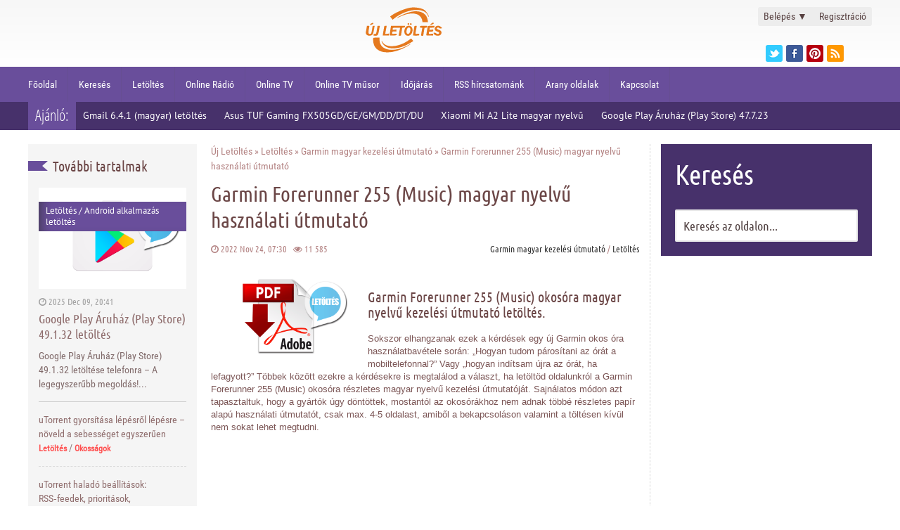

--- FILE ---
content_type: text/html; charset=utf-8
request_url: https://ujletoltes.hu/777-garmin-forerunner-255-music-magyar-nyelvu-hasznalati-utmutato.html
body_size: 13812
content:
<!DOCTYPE html>
<html lang="hu">
<head>
	<title>Garmin Forerunner 255 (Music) magyar nyelvű használati útmutató</title>
<meta charset="utf-8">
<meta name="title" content="Garmin Forerunner 255 (Music) magyar nyelvű használati útmutató">
<meta name="description" content="Garmin Forerunner 255 (Music) okosóra magyar nyelvű kezelési útmutató. Töltsd le oldalunkról ingyen a Garmin Forerunner 255 (Music) típusú okosórád, részletes magyar útmutatóját regisztráció nélkül!">
<meta name="keywords" content="Garmin, kezelési, magyar, nyelvű, részletes, útmutató, Forerunner, Music, okosóra, okosórád, tölthetsz, útmutatóját, Letöltés, oldalunkról, használati, megoszt, tippeket, használatába, további, felül">
<meta name="generator" content="NewDL Script (https://ujletoltes.hu)">
<meta name="news_keywords" content="Magyar, letöltés, Garmin kezelési útmutató, Okosóra">
<link rel="canonical" href="https://ujletoltes.hu/777-garmin-forerunner-255-music-magyar-nyelvu-hasznalati-utmutato.html">
<link rel="alternate" type="application/rss+xml" title="Új Letöltés - A letöltések paradicsoma RSS" href="https://ujletoltes.hu/rss.xml">
<link rel="alternate" type="application/rss+xml" title="Új Letöltés - A letöltések paradicsoma RSS Turbo" href="https://ujletoltes.hu/rssturbo.xml">
<link rel="alternate" type="application/rss+xml" title="Új Letöltés - A letöltések paradicsoma RSS Dzen" href="https://ujletoltes.hu/rssdzen.xml">
<link rel="search" type="application/opensearchdescription+xml" title="Új Letöltés - A letöltések paradicsoma" href="https://ujletoltes.hu/index.php?do=opensearch">
<link rel="preconnect" href="https://ujletoltes.hu/" fetchpriority="high">
<meta property="twitter:title" content="Garmin Forerunner 255 (Music) magyar nyelvű használati útmutató">
<meta property="twitter:url" content="https://ujletoltes.hu/777-garmin-forerunner-255-music-magyar-nyelvu-hasznalati-utmutato.html">
<meta property="twitter:card" content="summary_large_image">
<meta property="twitter:image" content="https://ujletoltes.hu/Pics/Garmin-Forerunner-255-Music-magyar-utmutato-letoltes.webp">
<meta property="twitter:description" content="Több olvasónk is jelezte felénk ezt a problémát, ezért úgy döntöttünk, hogy orvosoljuk ezt a helyzetet azzal, hogy letölthetővé tesszük számodra is a Garmin márkájú okosórád részletes magyar nyelvű használati útmutatóját, amit PDF formátumban tölthetsz le oldalunkról, teljesen ingyen! A magyar">
<meta property="og:type" content="article">
<meta property="og:site_name" content="Új Letöltés - A letöltések paradicsoma">
<meta property="og:title" content="Garmin Forerunner 255 (Music) magyar nyelvű használati útmutató">
<meta property="og:url" content="https://ujletoltes.hu/777-garmin-forerunner-255-music-magyar-nyelvu-hasznalati-utmutato.html">
<meta property="og:image" content="https://ujletoltes.hu/Pics/Garmin-Forerunner-255-Music-magyar-utmutato-letoltes.webp">
<meta property="og:description" content="Több olvasónk is jelezte felénk ezt a problémát, ezért úgy döntöttünk, hogy orvosoljuk ezt a helyzetet azzal, hogy letölthetővé tesszük számodra is a Garmin márkájú okosórád részletes magyar nyelvű használati útmutatóját, amit PDF formátumban tölthetsz le oldalunkról, teljesen ingyen! A magyar">
<link href="/engine/classes/min/index.php?f=engine/editor/css/default.css&amp;v=pe1yv" rel="stylesheet" type="text/css">
<script src="/engine/classes/min/index.php?g=general3&amp;v=pe1yv"></script>
<script src="/engine/classes/min/index.php?f=engine/classes/js/jqueryui3.js,engine/classes/js/dle_js.js&amp;v=pe1yv" defer></script>
<script type="application/ld+json">{"@context":"https://schema.org","@graph":[{"@type":"NewsArticle","@context":"https://schema.org/","publisher":{"@type":"Person","name":"Újletöltés"},"name":"Garmin Forerunner 255 (Music) magyar nyelvű használati útmutató","headline":"Garmin Forerunner 255 (Music) magyar nyelvű használati útmutató","mainEntityOfPage":{"@type":"WebPage","@id":"https://ujletoltes.hu/777-garmin-forerunner-255-music-magyar-nyelvu-hasznalati-utmutato.html"},"datePublished":"2022-11-24T07:30:45+01:00","dateModified":"2022-11-26T16:03:53+01:00","author":{"@type":"Person","name":"zsolty","url":"https://ujletoltes.hu/user/zsolty/"},"image":["https://ujletoltes.hu/Pics/Garmin-Forerunner-255-Music-magyar-utmutato-letoltes.webp","https://ujletoltes.hu/pic/magyar-hasznalati-utmutato.png"],"description":"Több olvasónk is jelezte felénk ezt a problémát, ezért úgy döntöttünk, hogy orvosoljuk ezt a helyzetet azzal, hogy letölthetővé tesszük számodra is a Garmin márkájú okosórád részletes magyar nyelvű használati útmutatóját, amit PDF formátumban tölthetsz le oldalunkról, teljesen ingyen! A magyar"},{"@type":"BreadcrumbList","@context":"https://schema.org/","itemListElement":[{"@type":"ListItem","position":1,"item":{"@id":"https://ujletoltes.hu/","name":"Új Letöltés"}},{"@type":"ListItem","position":2,"item":{"@id":"https://ujletoltes.hu/letoltes/","name":"Letöltés"}},{"@type":"ListItem","position":3,"item":{"@id":"https://ujletoltes.hu/letoltes/garmin-kezelesi-utmutato/","name":"Garmin magyar kezelési útmutató"}},{"@type":"ListItem","position":4,"item":{"@id":"https://ujletoltes.hu/777-garmin-forerunner-255-music-magyar-nyelvu-hasznalati-utmutato.html","name":"Garmin Forerunner 255 (Music) magyar nyelvű használati útmutató"}}]}]}</script>
	<meta name="format-detection" content="telephone=no">
	<meta name="viewport" content="initial-scale=1.0, maximum-scale=1.0, width=device-width">
	<meta name="apple-mobile-web-app-capable" content="yes">
	<meta name="apple-mobile-web-app-status-bar-style" content="default">
	<meta property="og:logo" content="/templates/ujletoltes-p/img/touch-icon-ipad-retina.png"/>
	<link rel="shortcut icon" href="/templates/ujletoltes-p/img/favicon.ico">
	<link rel="apple-touch-icon" href="/templates/ujletoltes-p/img/touch-icon-iphone.png">
	<link rel="apple-touch-icon" sizes="76x76" href="/templates/ujletoltes-p/img/touch-icon-ipad.png">
	<link rel="apple-touch-icon" sizes="120x120" href="/templates/ujletoltes-p/img/touch-icon-iphone-retina.png">
	<link rel="apple-touch-icon" sizes="152x152" href="/templates/ujletoltes-p/img/touch-icon-ipad-retina.png">
  	<link href="/templates/ujletoltes-p/css/engine.css" type="text/css" rel="stylesheet">
	<link href="/templates/ujletoltes-p/css/styles.css" type="text/css" rel="stylesheet">
	<link href="/templates/ujletoltes-p/css/font-awesome.min.css" type="text/css" rel="stylesheet">
	<script type="text/javascript" src="/templates/ujletoltes-p/js/lib.js"></script>
	
</head>
<header class="header">
	
	
	<div class="header_top">
		<div class="header_container">
			<div class="header_top_left">
			</div>
			<div class="header_top_right">
<div class="login_box">
    <ul>
        <li class="login">
            <a class="login_trigger" href="#">
                Belépés <span>&#x25BC;</span>
            </a>
            <div class="login_content">

                <form method="post" action=''>
                    <fieldset class="login_inputs">
                        <input name="login" type="hidden" id="login" value="submit" />
                        <input type="text" name="login_name" placeholder="Felhasználónév" required>   
                        <input type="password" name="login_password" placeholder="Jelszó" required>
                    </fieldset>

                    <div class="social_login">
                        
                        
                    </div>

                    <fieldset class="login_actions">
                        <input type="submit" class="login_submit" value="Belépés">
                        <label><a href="https://www.ujletoltes.hu/index.php?do=lostpassword">Elfelejtetted jelszavad?</a></label>
                    </fieldset>
                </form>
            </div>                     
        </li>

        <li class="signup">
            <a href="https://www.ujletoltes.hu/index.php?do=register" title="Ingyenes regisztráció">Regisztráció</a>
        </li>
    </ul>
</div>





<script>
      $(document).ready(function(){
            $('.login_trigger').click(function(){
                $(this).next('.login_content').slideToggle();
                $(this).toggleClass('active');                  
                
                if ($(this).hasClass('active')) $(this).find('span').html('&#x25B2;')
                    else $(this).find('span').html('&#x25BC;')
                })
      });
</script>
				<div class="header_social">
					<ul>
							<li><a href="https://twitter.com/Ujletoltes" class="twitter" title="Twitter" target="_blank"></a></li>
							<li><a href="https://www.facebook.com/ujletoltes" class="facebook" title="Facebook" target="_blank"></a></li>
							<li><a href="https://hu.pinterest.com/ujletolteshu/" class="pinterest" title="Pinterest" target="_blank"></a></li>
							<li><a href="rss.xml" class="rss" title="RSS csatornánk" target="_blank"></a></li>
					</ul>
				</div>
			</div>
			<div class="logo">
				<a href="/">  <svg version="1.0" xmlns="http://www.w3.org/2000/svg"  width="100.000000pt" height="49.000000pt" viewBox="0 0 300.000000 146.000000"  preserveAspectRatio="xMidYMid meet">  <g transform="translate(0.000000,146.000000) scale(0.050000,-0.050000)" fill="#e5791e" stroke="none"> <path d="M3400 2888 c-409 -74 -993 -330 -1278 -561 -9 -7 35 -71 105 -155 l49 -58 87 71 c808 656 1974 755 2180 184 14 -38 32 -69 41 -69 68 0 -135 336 -260 432 -176 134 -625 210 -924 156z"/> <path d="M3550 2640 c-281 -41 -827 -265 -1000 -409 -41 -34 7 -16 150 55 446 224 830 286 1130 182 187 -65 350 -277 350 -455 l0 -53 181 0 181 0 -12 95 c-61 453 -421 668 -980 585z"/> <path d="M4794 1891 c-158 -93 -132 -147 36 -73 83 36 90 45 70 81 -12 23 -23 40 -26 39 -2 -1 -38 -22 -80 -47z"/> <path d="M895 1869 c-127 -84 -93 -127 51 -64 65 27 94 51 90 73 -10 48 -58 45 -141 -9z"/> <path d="M3239 1869 c-32 -39 20 -101 69 -82 41 15 41 85 0 101 -42 16 -39 17 -69 -19z"/> <path d="M3400 1870 c-33 -40 -11 -90 40 -90 23 0 46 14 53 30 11 30 -24 90 -53 90 -8 0 -26 -13 -40 -30z"/> <path d="M601 1565 c-13 -85 -33 -189 -43 -230 -44 -171 118 -290 321 -235 111 30 149 97 191 337 18 106 38 214 44 239 10 43 5 46 -56 40 l-67 -6 -34 -204 c-44 -265 -51 -284 -106 -298 -128 -32 -150 35 -101 312 16 94 30 177 30 185 0 8 -35 15 -77 15 l-78 0 -24 -155z"/> <path d="M1270 1495 c-44 -277 -52 -295 -138 -295 -52 0 -70 -10 -79 -43 -16 -63 0 -77 89 -77 179 0 212 47 267 384 17 107 37 208 43 225 10 25 -4 31 -67 31 l-80 0 -35 -225z"/> <path d="M1731 1655 c-6 -36 -29 -170 -51 -299 -22 -129 -40 -241 -40 -250 0 -9 88 -14 195 -12 l195 4 6 62 7 62 -123 -14 -123 -13 14 77 c7 43 29 161 48 263 l35 185 -76 0 c-70 0 -77 -5 -87 -65z"/> <path d="M2123 1418 c-25 -166 -43 -304 -40 -308 33 -33 425 -14 439 21 34 87 26 91 -132 77 l-150 -14 0 58 c1 97 22 112 152 106 l118 -6 6 67 7 66 -122 -13 c-112 -13 -121 -11 -121 25 0 99 11 103 249 103 l225 0 -34 -185 c-19 -102 -41 -219 -49 -261 l-13 -77 76 7 76 6 40 254 39 254 79 6 c67 5 82 14 94 61 l15 55 -454 0 -454 0 -46 -302z"/> <path d="M3177 1689 c-89 -48 -164 -226 -153 -363 29 -344 440 -325 518 25 60 270 -143 459 -365 338z m183 -89 c114 -61 36 -400 -92 -400 -99 0 -132 102 -87 266 35 126 102 175 179 134z"/> <path d="M3672 1695 c-9 -31 -92 -560 -92 -586 0 -25 366 -25 385 1 56 77 17 114 -105 100 -141 -16 -135 -38 -80 262 22 120 40 225 40 233 0 26 -141 16 -148 -10z"/> <path d="M4032 1688 c-27 -71 -13 -88 70 -88 78 0 81 -2 69 -55 -24 -112 -71 -396 -71 -430 0 -27 17 -35 70 -35 39 0 70 5 70 10 0 17 60 395 72 455 10 49 20 55 90 55 54 0 78 9 78 28 0 16 5 43 12 60 11 28 -16 32 -218 32 -191 0 -232 -5 -242 -32z"/> <path d="M4531 1695 c-9 -28 -95 -529 -99 -572 -2 -22 44 -27 218 -27 l220 1 6 61 6 60 -142 -12 -143 -12 7 78 6 78 120 0 c128 0 149 12 150 88 0 46 -3 47 -121 33 l-122 -13 7 66 6 66 150 10 c146 10 150 11 156 65 l7 55 -212 0 c-152 0 -214 -7 -220 -25z"/> <path d="M5030 1660 c-110 -115 -64 -257 98 -304 102 -29 132 -51 132 -96 0 -69 -141 -83 -195 -20 -30 36 -165 60 -165 29 0 -189 389 -259 481 -86 70 130 11 236 -161 292 -126 40 -153 91 -71 128 45 21 61 17 114 -22 51 -38 72 -42 124 -27 l63 18 -73 74 c-101 102 -257 108 -347 14z"/> <path d="M1032 928 c-35 -91 8 -371 78 -507 281 -549 1233 -541 2160 19 93 56 175 112 183 125 8 13 -29 -2 -82 -33 -984 -577 -1931 -434 -1939 293 l-2 135 -193 0 c-157 0 -195 -6 -205 -32z"/> <path d="M3358 833 c-650 -492 -1492 -568 -1733 -156 -68 116 -82 76 -18 -52 249 -491 1076 -472 1881 43 l114 73 -66 79 c-80 96 -70 95 -178 13z"/> </g> </svg>  </a>
			</div>
		</div>
	</div>



		<nav class="menu">
		<div class="header_container">
			<div id='menu'>
				<ul>
				<li><a href='/'>Főoldal</a></li>
				<li><a href="https://ujletoltes.hu/kereses.html">Keresés</a></li>
				<li><a href="https://ujletoltes.hu/letoltes.html">Letöltés</a></li>
				<li><a href="https://ujletoltes.hu/online-radio.html">Online Rádió</a></li>
				<li><a href="https://ujletoltes.hu/online-tv.html">Online TV</a></li>
				<li><a href="https://ujletoltes.hu/aktualis-online-tv-musor.html">Online TV műsor</a></li>
				<li><a href="https://ujletoltes.hu/online-idojaras-elorejezes.html">Időjárás</a></li>
				<li><a href="https://ujletoltes.hu/rss-hircsatornank.html">RSS hírcsatornánk</a></li>
				<li><a href="https://ujletoltes.hu/arany-oldalak.html">Arany oldalak</a></li>
				<li><a href="https://ujletoltes.hu/kapcsolat.html">Kapcsolat</a></li>
				</ul>
			</div>

			<select onchange="window.location.href=this.options[this.selectedIndex].value">
				<option value="" selected="selected">Menü...</option>
				<option value="/">Főoldal</option> 
				<option value="/index.php?do=search">Keresés</option> 
				<option value="/okossagok">Okosságok</option> 
				<option value="/letoltes.html">Letöltés</option> 
				<option value="/online-radio.html">Online Rádió</option>
				<option value="/online-tv.html">Online TV</option>
				<option value="/aktualis-online-tv-musor.html">Online TV műsor</option>
				<option value="/online-idojaras-elorejezes.html">Időjárás</option>
				<option value="/ingyen-sms.html">Ingyen SMS</option>
				<option value="/rss-hircsatornank.html">RSS hírcsatornánk</option>
				<option value="/arany-oldalak.html">Arany oldalak</a></option>
				<option value="/index.php?do=feedback">Kapcsolat</option> 
			</select>
			
		</div>
		</nav>

	<div class="header_bottom">
		<div class="header_container">
			<div class="special_topic">Ajánló:</div>
			﻿<div class="special_topic_box">
	<a href="https://ujletoltes.hu/2552-gmail-6-4-1-android-alkalmazas-magyar-letoltes.html" title="Gmail 6.4.1 (magyar) letöltés">Gmail 6.4.1 (magyar) letöltés</a>
</div>﻿<div class="special_topic_box">
	<a href="https://ujletoltes.hu/3516-asus-tuf-gaming-fx505gd-ge-gm-dd-dt-du-gamer-notebook-magyar-nyelvu-szerelesi-utmutato.html" title="Asus TUF Gaming FX505GD/GE/GM/DD/DT/DU Gamer Notebook magyar nyelvű szerelési útmutató">Asus TUF Gaming FX505GD/GE/GM/DD/DT/DU</a>
</div>﻿<div class="special_topic_box">
	<a href="https://ujletoltes.hu/3445-xiaomi-mi-a2-lite-magyar-nyelvu-hasznalati-utmutato.html" title="Xiaomi Mi A2 Lite magyar nyelvű használati útmutató">Xiaomi Mi A2 Lite magyar nyelvű</a>
</div>﻿<div class="special_topic_box">
	<a href="https://ujletoltes.hu/2031-google-play-aruhaz-play-store-47-7-23-letoltes.html" title="Google Play Áruház (Play Store) 47.7.23 letöltés">Google Play Áruház (Play Store) 47.7.23</a>
</div>
		</div>
	</div>
</header>
<div class="clear"></div>

<div class="main">

	<div class="leftcolumn">
		<div class="lastnews_title">
			<div class="lastnews_title_ribbon"></div><div class="lastnews_title_right"><h2>További tartalmak</h2></div>
		</div>
		<div class="lastnews">
			<div class="lastnews_first_box">
	<div class="lastnews_first_img"><a href="https://ujletoltes.hu/1507-google-play-aruhaz-play-store-49132-letoltes.html" title="Google Play Áruház (Play Store) 49.1.32 letöltés"><img src="/Pics/Google-Play-Store-letoltes.png" alt="Google Play Áruház (Play Store) 49.1.32 letöltés"></a><div class="category"><a href="https://ujletoltes.hu/letoltes/">Letöltés</a> / <a href="https://ujletoltes.hu/letoltes/android-alkalmazas-letoltes/">Android alkalmazás letöltés</a></div></div>
	<div class="block_info">
		<i class="fa fa-clock-o"></i> 2025 Dec 09, 20:41
	</div>
	<div class="lastnews_first_title"><a href="https://ujletoltes.hu/1507-google-play-aruhaz-play-store-49132-letoltes.html" title="Google Play Áruház (Play Store) 49.1.32 letöltés">Google Play Áruház (Play Store) 49.1.32 letöltés</a></div>
	<div class="lastnews_first_shortstory">Google Play Áruház (Play Store) 49.1.32 letöltése telefonra – A legegyszerűbb megoldás!...</div>
</div>
			<div class="lastnews_box">
	<a href="https://ujletoltes.hu/2019-utorrent-gyorsitasa-lepesrol-lepesre-utmutato.html" title="uTorrent gyorsítása lépésről lépésre – növeld a sebességet egyszerűen">uTorrent gyorsítása lépésről lépésre – növeld a sebességet egyszerűen</a>
	<span><a href="https://ujletoltes.hu/letoltes/">Letöltés</a> / <a href="https://ujletoltes.hu/okossagok/">Okosságok</a></span>
</div><div class="lastnews_box">
	<a href="https://ujletoltes.hu/1252-torrent-halado-beallitasok-rssfeedek-prioritasok-sebessegszabalyozas-es-titkositas-igy-hozd-ki-a-maximumot.html" title="uTorrent haladó beállítások: RSS‑feedek, prioritások, sebességszabályozás és titkosítás – így hozd ki a maximumot">uTorrent haladó beállítások: RSS‑feedek, prioritások, sebességszabályozás és titkosítás – így hozd ki a maximumot</a>
	<span><a href="https://ujletoltes.hu/letoltes/">Letöltés</a> / <a href="https://ujletoltes.hu/okossagok/">Okosságok</a></span>
</div><div class="lastnews_box">
	<a href="https://ujletoltes.hu/1508-utorrent-360-build-47178-magyar-letoltes.html" title="uTorrent 3.6.0 build 47178 (magyar) letöltés">uTorrent 3.6.0 build 47178 (magyar) letöltés</a>
	<span><a href="https://ujletoltes.hu/letoltes/">Letöltés</a> / <a href="https://ujletoltes.hu/letoltes/letoltes-gyorsitok/">Letöltés gyorsítók</a></span>
</div><div class="lastnews_box">
	<a href="https://ujletoltes.hu/2020-honor-x7d-dual-sim-lgn-lx1-dual-sim-magyar-nyelvu-hasznalati-utmutato.html" title="Honor X7d Dual SIM (LGN-LX1) Dual SIM magyar nyelvű használati útmutató">Honor X7d Dual SIM (LGN-LX1) Dual SIM magyar nyelvű használati útmutató</a>
	<span><a href="https://ujletoltes.hu/letoltes/">Letöltés</a> / <a href="https://ujletoltes.hu/letoltes/honor-kezelesi-utmutato/">Honor magyar kezelési útmutató</a></span>
</div><div class="lastnews_box">
	<a href="https://ujletoltes.hu/1253-disney-zootropolis-2-zootopia-2-hatterkepek-01-hd-letoltes.html" title="Disney: Zootropolis 2 (Zootopia 2) háttérképek - 01 HD letöltés">Disney: Zootropolis 2 (Zootopia 2) háttérképek - 01 HD letöltés</a>
	<span><a href="https://ujletoltes.hu/letoltes/">Letöltés</a> / <a href="https://ujletoltes.hu/letoltes/hatterkepek/">Háttérképek</a></span>
</div><div class="lastnews_box">
	<a href="https://ujletoltes.hu/1509-samsung-galaxy-watch8-bluetooth-40-mm-sm-l320-magyar-nyelvu-hasznalati-utmutato-pdf-letoltes.html" title="Samsung Galaxy Watch8 Bluetooth 40 mm (SM-L320) magyar nyelvű használati útmutató – PDF Letöltés">Samsung Galaxy Watch8 Bluetooth 40 mm (SM-L320) magyar nyelvű használati útmutató – PDF Letöltés</a>
	<span><a href="https://ujletoltes.hu/letoltes/">Letöltés</a> / <a href="https://ujletoltes.hu/letoltes/samsung-kezelesi-utmutato/">Samsung magyar kezelési útmutató</a></span>
</div><div class="lastnews_box">
	<a href="https://ujletoltes.hu/2021-xiaomi-15t-magyar-nyelvu-hasznalati-utmutato-pdf-letoltes.html" title="Xiaomi 15T magyar nyelvű használati útmutató - PDF Letöltés">Xiaomi 15T magyar nyelvű használati útmutató - PDF Letöltés</a>
	<span><a href="https://ujletoltes.hu/letoltes/">Letöltés</a> / <a href="https://ujletoltes.hu/letoltes/xiaomi-kezelesi-utmutato/">Xiaomi magyar kezelési útmutató</a></span>
</div><div class="lastnews_box">
	<a href="https://ujletoltes.hu/1254-huawei-watch-gt-6-46mm-magyar-nyelvu-hasznalati-utmutato-pdf-letoltes.html" title="Huawei Watch GT 6 46mm magyar nyelvű használati útmutató – PDF Letöltés">Huawei Watch GT 6 46mm magyar nyelvű használati útmutató – PDF Letöltés</a>
	<span><a href="https://ujletoltes.hu/letoltes/">Letöltés</a> / <a href="https://ujletoltes.hu/letoltes/huawei-kezelesi-utmutato/">Huawei magyar kezelési útmutató</a></span>
</div><div class="lastnews_box">
	<a href="https://ujletoltes.hu/1510-honor-200-smart-alt-nx1-magyar-nyelvu-hasznalati-utmutato-pdf-letoltes.html" title="HONOR 200 Smart (ALT-NX1) magyar nyelvű használati útmutató - PDF Letöltés">HONOR 200 Smart (ALT-NX1) magyar nyelvű használati útmutató - PDF Letöltés</a>
	<span><a href="https://ujletoltes.hu/letoltes/">Letöltés</a> / <a href="https://ujletoltes.hu/letoltes/honor-kezelesi-utmutato/">Honor magyar kezelési útmutató</a></span>
</div><div class="lastnews_box">
	<a href="https://ujletoltes.hu/2022-samsung-galaxy-watch8-classic-bluetooth-46-mm-sm-l500-magyar-nyelvu-hasznalati-utmutato-pdf-letoltes.html" title="Samsung Galaxy Watch8 Classic Bluetooth 46 mm (SM-L500) magyar nyelvű használati útmutató – PDF Letöltés">Samsung Galaxy Watch8 Classic Bluetooth 46 mm (SM-L500) magyar nyelvű használati útmutató – PDF Letöltés</a>
	<span><a href="https://ujletoltes.hu/letoltes/samsung-kezelesi-utmutato/">Samsung magyar kezelési útmutató</a> / <a href="https://ujletoltes.hu/letoltes/rendszer/">Rendszer</a></span>
</div><div class="lastnews_box">
	<a href="https://ujletoltes.hu/1255-samsung-galaxy-s24-fe-5g-sm-s721bds-magyar-nyelvu-hasznalati-utmutato-pdf-letoltes.html" title="Samsung Galaxy S24 FE 5G (SM-S721B/DS) magyar nyelvű használati útmutató - PDF Letöltés">Samsung Galaxy S24 FE 5G (SM-S721B/DS) magyar nyelvű használati útmutató - PDF Letöltés</a>
	<span><a href="https://ujletoltes.hu/letoltes/">Letöltés</a> / <a href="https://ujletoltes.hu/letoltes/samsung-kezelesi-utmutato/">Samsung magyar kezelési útmutató</a></span>
</div><div class="lastnews_box">
	<a href="https://ujletoltes.hu/1511-xiaomi-poco-f7-ultra-5g-magyar-nyelvu-hasznalati-utmutato-pdf-letoltes.html" title="Xiaomi Poco F7 Ultra 5G magyar nyelvű használati útmutató - PDF Letöltés">Xiaomi Poco F7 Ultra 5G magyar nyelvű használati útmutató - PDF Letöltés</a>
	<span><a href="https://ujletoltes.hu/letoltes/">Letöltés</a> / <a href="https://ujletoltes.hu/letoltes/xiaomi-kezelesi-utmutato/">Xiaomi magyar kezelési útmutató</a></span>
</div><div class="lastnews_box">
	<a href="https://ujletoltes.hu/2014-samsung-galaxy-tab-active5-pro-10-1-5g-wifi-sm-x356b-sm-x350-magyar-nyelvu-hasznalati-utmutato-pdf-letoltes.html" title="Samsung Galaxy Tab Active5 Pro 10.1 5G/WiFi (SM-X356B/SM-X350) magyar nyelvű használati útmutató - PDF Letöltés">Samsung Galaxy Tab Active5 Pro 10.1 5G/WiFi (SM-X356B/SM-X350) magyar nyelvű használati útmutató - PDF Letöltés</a>
	<span><a href="https://ujletoltes.hu/letoltes/">Letöltés</a> / <a href="https://ujletoltes.hu/letoltes/samsung-kezelesi-utmutato/">Samsung magyar kezelési útmutató</a></span>
</div><div class="lastnews_box">
	<a href="https://ujletoltes.hu/1256-disney-zootropolis-2-zootopia-2-hatterkepek-5-ingyenes-full-hd-kep-letoltese.html" title="Disney: Zootropolis 2 (Zootopia 2) háttérképek HD letöltés">Disney: Zootropolis 2 (Zootopia 2) háttérképek HD letöltés</a>
	<span><a href="https://ujletoltes.hu/letoltes/">Letöltés</a> / <a href="https://ujletoltes.hu/letoltes/hatterkepek/">Háttérképek</a></span>
</div><div class="lastnews_box">
	<a href="https://ujletoltes.hu/2271-samsung-galaxy-galaxy-s25-fe-5g-sm-s731b-ds-magyar-nyelvu-hasznalati-utmutato-pdf-letoltes.html" title="Samsung Galaxy Galaxy S25 FE 5G (SM-S731B/DS) magyar nyelvű használati útmutató - PDF Letöltés">Samsung Galaxy Galaxy S25 FE 5G (SM-S731B/DS) magyar nyelvű használati útmutató - PDF Letöltés</a>
	<span><a href="https://ujletoltes.hu/letoltes/">Letöltés</a> / <a href="https://ujletoltes.hu/letoltes/samsung-kezelesi-utmutato/">Samsung magyar kezelési útmutató</a></span>
</div><div class="lastnews_box">
	<a href="https://ujletoltes.hu/2023-xiaomi-poco-x7-5g-magyar-nyelvu-hasznalati-utmutato-pdf-letoltes.html" title="Xiaomi Poco X7 5G magyar nyelvű használati útmutató - PDF Letöltés">Xiaomi Poco X7 5G magyar nyelvű használati útmutató - PDF Letöltés</a>
	<span><a href="https://ujletoltes.hu/letoltes/">Letöltés</a> / <a href="https://ujletoltes.hu/letoltes/xiaomi-kezelesi-utmutato/">Xiaomi magyar kezelési útmutató</a></span>
</div><div class="lastnews_box">
	<a href="https://ujletoltes.hu/1512-samsung-galaxy-watch8-lte-40-mm-sm-l325-magyar-nyelvu-hasznalati-utmutato-pdf-letoltes.html" title="Samsung Galaxy Watch8 LTE 40 mm (SM-L325) magyar nyelvű használati útmutató – PDF Letöltés">Samsung Galaxy Watch8 LTE 40 mm (SM-L325) magyar nyelvű használati útmutató – PDF Letöltés</a>
	<span><a href="https://ujletoltes.hu/letoltes/">Letöltés</a> / <a href="https://ujletoltes.hu/letoltes/samsung-kezelesi-utmutato/">Samsung magyar kezelési útmutató</a></span>
</div><div class="lastnews_box">
	<a href="https://ujletoltes.hu/2025-samsung-galaxy-z-fold7-sm-f966-bds-magyar-nyelvu-hasznalati-utmutato-pdf-letoltes.html" title="Samsung Galaxy Z Fold7 (SM-F966B/DS) magyar nyelvű használati útmutató – PDF Letöltés">Samsung Galaxy Z Fold7 (SM-F966B/DS) magyar nyelvű használati útmutató – PDF Letöltés</a>
	<span><a href="https://ujletoltes.hu/letoltes/">Letöltés</a> / <a href="https://ujletoltes.hu/letoltes/samsung-kezelesi-utmutato/">Samsung magyar kezelési útmutató</a></span>
</div><div class="lastnews_box">
	<a href="https://ujletoltes.hu/1258-samsung-galaxy-s25-edge-5g-sm-s937b-ds-magyar-nyelvu-hasznalati-utmutato-pdf-letoltes.html" title="Samsung Galaxy S25 Edge 5G (SM-S937B/DS) magyar nyelvű használati útmutató - PDF Letöltés">Samsung Galaxy S25 Edge 5G (SM-S937B/DS) magyar nyelvű használati útmutató - PDF Letöltés</a>
	<span><a href="https://ujletoltes.hu/letoltes/">Letöltés</a> / <a href="https://ujletoltes.hu/letoltes/samsung-kezelesi-utmutato/">Samsung magyar kezelési útmutató</a></span>
</div>
		</div>
	</div>




	<div class="rightcolumn">
		<div class="search_block">
			<div class="search_block_title">Keresés</div>
				<div class="search_box">
					<ul>
					<form method="post">
						<input type="hidden" name="do" value="search" />
						<input type="hidden" name="subaction" value="search" />
						<li><input id="story" name="story" type="text" value="Keresés az oldalon..." onfocus='if (this.value == "Keresés az oldalon...") { this.value=""; }' onblur='if (this.value == "") { this.value="Keresés az oldalon..."; }' class="search_form"></li>
					</form>
					</ul>
				</div>
		</div>
<div class="rightcolumn_box"><script async src="//pagead2.googlesyndication.com/pagead/js/adsbygoogle.js"></script>
<!-- Oldalso Big -->
<ins class="adsbygoogle"
     style="display:inline-block;width:300px;height:600px"
     data-ad-client="ca-pub-8371546559525616"
     data-ad-slot="2361615011"></ins>
<script>
(adsbygoogle = window.adsbygoogle || []).push({});
</script></div>	
<div class="rightcolumn_box">
			<div class="rightcolumn_box_title">
				<div class="rightcolumn_box_title_left"><h2>TOP 10</h2></div><span class="rightcolumn_box_title_right"></span>
			</div>
			<ul><li><a href="https://ujletoltes.hu/2273-teli-hatterkepek-szamitogepre-laptopra-mobilra-hd-havas-tajak-valogatas-01.html">Téli háttérképek számítógépre, laptopra, mobilra HD - havas tájak válogatás - 01</a></li><li><a href="https://ujletoltes.hu/2018-ingyenes-karacsonyi-hatterkepek-szamitogepre-hd-01.html">Ingyenes karácsonyi háttérképek számítógépre HD - 01</a></li><li><a href="https://ujletoltes.hu/2017-disney-zootropolis-2-zootopia-2-hatterkepek-02-hd-letoltes.html">Disney: Zootropolis 2 (Zootopia 2) háttérképek - 02 HD letöltés</a></li><li><a href="https://ujletoltes.hu/2016-linux-mint-222-zara-64-bit-letoltes-magyar-ingyenes-linux-os.html">Linux Mint 22.2 Zara (64-bit) letöltés (magyar) – Ingyenes Linux OS</a></li><li><a href="https://ujletoltes.hu/1506-ingyenes-ai-karacsonyi-hatterkepek-szamitogepre-01.html">Ingyenes AI karácsonyi háttérképek számítógépre HD - 01</a></li><li><a href="https://ujletoltes.hu/1505-teli-hatterkepek-szamitogepre-laptopra-mobilra-hd-havas-tajak-valogatas-02.html">Téli háttérképek számítógépre, laptopra, mobilra HD - havas tájak válogatás - 02</a></li><li><a href="https://ujletoltes.hu/1504-firefox-for-android-bongeszo-147-0-magyar.html">Firefox for Android böngésző 147.0 (magyar)</a></li><li><a href="https://ujletoltes.hu/1503-disney-agyugrasz-hoppers-hatterkepek-ingyenes-full-hd-letoltes.html">Disney: Agyugrász (Hoppers) háttérképek – Ingyenes Full HD letöltés</a></li><li><a href="https://ujletoltes.hu/1251-torrent-vs-qbittorrent-melyik-a-jobb-torrent-kliens-valojaban.html">µTorrent vs. qBittorrent – melyik a jobb torrent kliens valójában?</a></li><li><a href="https://ujletoltes.hu/1250-ingyenes-karacsonyi-hatterkepek-szamitogepre-hd-02.html">Ingyenes karácsonyi háttérképek számítógépre HD - 02</a></li></ul>
		</div>
		
		<div class="rightcolumn_box">
		<script async src="//pagead2.googlesyndication.com/pagead/js/adsbygoogle.js"></script>
<ins class="adsbygoogle"
     style="display:inline-block;width:300px;height:500px"
     data-ad-client="ca-pub-8371546559525616"
     data-ad-slot="2173202311"></ins>
<script>
     (adsbygoogle = window.adsbygoogle || []).push({});
</script>
		</div>

		<div class="rightcolumn_box">
			<div class="rightcolumn_box_title">
				<div class="rightcolumn_box_title_left">Korábbi cikkek</div><span class="rightcolumn_box_title_right"></span>
			</div>
			<a class="archives" href="https://ujletoltes.hu/2026/01/"><b>Január 2026 (9)</b></a><br /><a class="archives" href="https://ujletoltes.hu/2025/12/"><b>December 2025 (11)</b></a><br /><a class="archives" href="https://ujletoltes.hu/2025/11/"><b>November 2025 (9)</b></a><br /><a class="archives" href="https://ujletoltes.hu/2025/10/"><b>Október 2025 (11)</b></a><br /><a class="archives" href="https://ujletoltes.hu/2025/09/"><b>Szeptember 2025 (4)</b></a><br /><a class="archives" href="https://ujletoltes.hu/2025/08/"><b>Augusztus 2025 (3)</b></a><br /><div id="dle_news_archive" style="display:none;"><a class="archives" href="https://ujletoltes.hu/2025/07/"><b>Július 2025 (6)</b></a><br /><a class="archives" href="https://ujletoltes.hu/2025/06/"><b>Június 2025 (5)</b></a><br /><a class="archives" href="https://ujletoltes.hu/2025/05/"><b>Május 2025 (9)</b></a><br /><a class="archives" href="https://ujletoltes.hu/2025/04/"><b>Április 2025 (9)</b></a><br /><a class="archives" href="https://ujletoltes.hu/2025/03/"><b>Március 2025 (9)</b></a><br /><a class="archives" href="https://ujletoltes.hu/2025/02/"><b>Február 2025 (7)</b></a><br /><a class="archives" href="https://ujletoltes.hu/2025/01/"><b>Január 2025 (7)</b></a><br /><a class="archives" href="https://ujletoltes.hu/2024/12/"><b>December 2024 (11)</b></a><br /><a class="archives" href="https://ujletoltes.hu/2024/11/"><b>November 2024 (10)</b></a><br /><a class="archives" href="https://ujletoltes.hu/2024/10/"><b>Október 2024 (21)</b></a><br /><a class="archives" href="https://ujletoltes.hu/2024/09/"><b>Szeptember 2024 (18)</b></a><br /><a class="archives" href="https://ujletoltes.hu/2024/08/"><b>Augusztus 2024 (15)</b></a><br /><a class="archives" href="https://ujletoltes.hu/2024/07/"><b>Július 2024 (21)</b></a><br /><a class="archives" href="https://ujletoltes.hu/2024/06/"><b>Június 2024 (21)</b></a><br /><a class="archives" href="https://ujletoltes.hu/2024/05/"><b>Május 2024 (25)</b></a><br /><a class="archives" href="https://ujletoltes.hu/2024/04/"><b>Április 2024 (37)</b></a><br /><a class="archives" href="https://ujletoltes.hu/2024/03/"><b>Március 2024 (40)</b></a><br /><a class="archives" href="https://ujletoltes.hu/2024/02/"><b>Február 2024 (26)</b></a><br /><a class="archives" href="https://ujletoltes.hu/2024/01/"><b>Január 2024 (30)</b></a><br /><a class="archives" href="https://ujletoltes.hu/2023/12/"><b>December 2023 (29)</b></a><br /><a class="archives" href="https://ujletoltes.hu/2023/11/"><b>November 2023 (29)</b></a><br /><a class="archives" href="https://ujletoltes.hu/2023/10/"><b>Október 2023 (30)</b></a><br /><a class="archives" href="https://ujletoltes.hu/2023/09/"><b>Szeptember 2023 (24)</b></a><br /><a class="archives" href="https://ujletoltes.hu/2023/08/"><b>Augusztus 2023 (26)</b></a><br /><a class="archives" href="https://ujletoltes.hu/2023/07/"><b>Július 2023 (26)</b></a><br /><a class="archives" href="https://ujletoltes.hu/2023/06/"><b>Június 2023 (26)</b></a><br /><a class="archives" href="https://ujletoltes.hu/2023/05/"><b>Május 2023 (26)</b></a><br /><a class="archives" href="https://ujletoltes.hu/2023/04/"><b>Április 2023 (28)</b></a><br /><a class="archives" href="https://ujletoltes.hu/2023/03/"><b>Március 2023 (29)</b></a><br /><a class="archives" href="https://ujletoltes.hu/2023/02/"><b>Február 2023 (24)</b></a><br /><a class="archives" href="https://ujletoltes.hu/2023/01/"><b>Január 2023 (26)</b></a><br /><a class="archives" href="https://ujletoltes.hu/2022/12/"><b>December 2022 (32)</b></a><br /><a class="archives" href="https://ujletoltes.hu/2022/11/"><b>November 2022 (25)</b></a><br /><a class="archives" href="https://ujletoltes.hu/2022/10/"><b>Október 2022 (23)</b></a><br /><a class="archives" href="https://ujletoltes.hu/2022/09/"><b>Szeptember 2022 (24)</b></a><br /><a class="archives" href="https://ujletoltes.hu/2022/08/"><b>Augusztus 2022 (26)</b></a><br /><a class="archives" href="https://ujletoltes.hu/2022/07/"><b>Július 2022 (23)</b></a><br /><a class="archives" href="https://ujletoltes.hu/2022/06/"><b>Június 2022 (23)</b></a><br /><a class="archives" href="https://ujletoltes.hu/2022/05/"><b>Május 2022 (24)</b></a><br /><a class="archives" href="https://ujletoltes.hu/2022/04/"><b>Április 2022 (26)</b></a><br /><a class="archives" href="https://ujletoltes.hu/2022/03/"><b>Március 2022 (26)</b></a><br /><a class="archives" href="https://ujletoltes.hu/2022/02/"><b>Február 2022 (24)</b></a><br /><a class="archives" href="https://ujletoltes.hu/2022/01/"><b>Január 2022 (27)</b></a><br /><a class="archives" href="https://ujletoltes.hu/2021/12/"><b>December 2021 (27)</b></a><br /><a class="archives" href="https://ujletoltes.hu/2021/11/"><b>November 2021 (27)</b></a><br /><a class="archives" href="https://ujletoltes.hu/2021/10/"><b>Október 2021 (27)</b></a><br /><a class="archives" href="https://ujletoltes.hu/2021/09/"><b>Szeptember 2021 (27)</b></a><br /><a class="archives" href="https://ujletoltes.hu/2021/08/"><b>Augusztus 2021 (27)</b></a><br /><a class="archives" href="https://ujletoltes.hu/2021/07/"><b>Július 2021 (25)</b></a><br /><a class="archives" href="https://ujletoltes.hu/2021/06/"><b>Június 2021 (27)</b></a><br /><a class="archives" href="https://ujletoltes.hu/2021/05/"><b>Május 2021 (28)</b></a><br /><a class="archives" href="https://ujletoltes.hu/2021/04/"><b>Április 2021 (23)</b></a><br /><a class="archives" href="https://ujletoltes.hu/2021/03/"><b>Március 2021 (25)</b></a><br /><a class="archives" href="https://ujletoltes.hu/2021/02/"><b>Február 2021 (31)</b></a><br /><a class="archives" href="https://ujletoltes.hu/2021/01/"><b>Január 2021 (35)</b></a><br /><a class="archives" href="https://ujletoltes.hu/2020/12/"><b>December 2020 (25)</b></a><br /><a class="archives" href="https://ujletoltes.hu/2020/11/"><b>November 2020 (27)</b></a><br /><a class="archives" href="https://ujletoltes.hu/2020/10/"><b>Október 2020 (27)</b></a><br /><a class="archives" href="https://ujletoltes.hu/2020/09/"><b>Szeptember 2020 (21)</b></a><br /><a class="archives" href="https://ujletoltes.hu/2020/08/"><b>Augusztus 2020 (9)</b></a><br /><a class="archives" href="https://ujletoltes.hu/2020/07/"><b>Július 2020 (10)</b></a><br /><a class="archives" href="https://ujletoltes.hu/2020/06/"><b>Június 2020 (12)</b></a><br /><a class="archives" href="https://ujletoltes.hu/2020/05/"><b>Május 2020 (13)</b></a><br /><a class="archives" href="https://ujletoltes.hu/2020/04/"><b>Április 2020 (25)</b></a><br /><a class="archives" href="https://ujletoltes.hu/2020/03/"><b>Március 2020 (16)</b></a><br /><a class="archives" href="https://ujletoltes.hu/2020/02/"><b>Február 2020 (14)</b></a><br /><a class="archives" href="https://ujletoltes.hu/2020/01/"><b>Január 2020 (7)</b></a><br /><a class="archives" href="https://ujletoltes.hu/2019/12/"><b>December 2019 (10)</b></a><br /><a class="archives" href="https://ujletoltes.hu/2019/11/"><b>November 2019 (5)</b></a><br /><a class="archives" href="https://ujletoltes.hu/2019/10/"><b>Október 2019 (22)</b></a><br /><a class="archives" href="https://ujletoltes.hu/2019/09/"><b>Szeptember 2019 (14)</b></a><br /><a class="archives" href="https://ujletoltes.hu/2019/08/"><b>Augusztus 2019 (9)</b></a><br /><a class="archives" href="https://ujletoltes.hu/2019/07/"><b>Július 2019 (18)</b></a><br /><a class="archives" href="https://ujletoltes.hu/2019/06/"><b>Június 2019 (6)</b></a><br /><a class="archives" href="https://ujletoltes.hu/2019/05/"><b>Május 2019 (18)</b></a><br /><a class="archives" href="https://ujletoltes.hu/2019/04/"><b>Április 2019 (5)</b></a><br /><a class="archives" href="https://ujletoltes.hu/2019/03/"><b>Március 2019 (6)</b></a><br /><a class="archives" href="https://ujletoltes.hu/2019/02/"><b>Február 2019 (12)</b></a><br /><a class="archives" href="https://ujletoltes.hu/2019/01/"><b>Január 2019 (4)</b></a><br /><a class="archives" href="https://ujletoltes.hu/2018/12/"><b>December 2018 (9)</b></a><br /><a class="archives" href="https://ujletoltes.hu/2018/11/"><b>November 2018 (6)</b></a><br /><a class="archives" href="https://ujletoltes.hu/2018/10/"><b>Október 2018 (11)</b></a><br /><a class="archives" href="https://ujletoltes.hu/2018/09/"><b>Szeptember 2018 (10)</b></a><br /><a class="archives" href="https://ujletoltes.hu/2018/08/"><b>Augusztus 2018 (7)</b></a><br /><a class="archives" href="https://ujletoltes.hu/2018/07/"><b>Július 2018 (18)</b></a><br /><a class="archives" href="https://ujletoltes.hu/2018/06/"><b>Június 2018 (17)</b></a><br /><a class="archives" href="https://ujletoltes.hu/2018/05/"><b>Május 2018 (16)</b></a><br /><a class="archives" href="https://ujletoltes.hu/2018/04/"><b>Április 2018 (18)</b></a><br /><a class="archives" href="https://ujletoltes.hu/2018/03/"><b>Március 2018 (22)</b></a><br /><a class="archives" href="https://ujletoltes.hu/2018/02/"><b>Február 2018 (42)</b></a><br /><a class="archives" href="https://ujletoltes.hu/2018/01/"><b>Január 2018 (77)</b></a><br /><a class="archives" href="https://ujletoltes.hu/2017/12/"><b>December 2017 (63)</b></a><br /><a class="archives" href="https://ujletoltes.hu/2017/11/"><b>November 2017 (47)</b></a><br /><a class="archives" href="https://ujletoltes.hu/2017/10/"><b>Október 2017 (37)</b></a><br /><a class="archives" href="https://ujletoltes.hu/2017/09/"><b>Szeptember 2017 (38)</b></a><br /><a class="archives" href="https://ujletoltes.hu/2017/08/"><b>Augusztus 2017 (29)</b></a><br /><a class="archives" href="https://ujletoltes.hu/2017/07/"><b>Július 2017 (25)</b></a><br /><a class="archives" href="https://ujletoltes.hu/2017/06/"><b>Június 2017 (25)</b></a><br /><a class="archives" href="https://ujletoltes.hu/2017/05/"><b>Május 2017 (26)</b></a><br /><a class="archives" href="https://ujletoltes.hu/2017/04/"><b>Április 2017 (38)</b></a><br /><a class="archives" href="https://ujletoltes.hu/2017/03/"><b>Március 2017 (41)</b></a><br /><a class="archives" href="https://ujletoltes.hu/2017/02/"><b>Február 2017 (43)</b></a><br /><a class="archives" href="https://ujletoltes.hu/2017/01/"><b>Január 2017 (46)</b></a><br /><a class="archives" href="https://ujletoltes.hu/2016/12/"><b>December 2016 (36)</b></a><br /><a class="archives" href="https://ujletoltes.hu/2016/11/"><b>November 2016 (28)</b></a><br /><a class="archives" href="https://ujletoltes.hu/2016/10/"><b>Október 2016 (9)</b></a><br /><a class="archives" href="https://ujletoltes.hu/2016/09/"><b>Szeptember 2016 (11)</b></a><br /><a class="archives" href="https://ujletoltes.hu/2016/08/"><b>Augusztus 2016 (17)</b></a><br /><a class="archives" href="https://ujletoltes.hu/2016/07/"><b>Július 2016 (20)</b></a><br /><a class="archives" href="https://ujletoltes.hu/2016/06/"><b>Június 2016 (19)</b></a><br /><a class="archives" href="https://ujletoltes.hu/2016/05/"><b>Május 2016 (43)</b></a><br /><a class="archives" href="https://ujletoltes.hu/2016/04/"><b>Április 2016 (41)</b></a><br /><a class="archives" href="https://ujletoltes.hu/2016/03/"><b>Március 2016 (18)</b></a><br /><a class="archives" href="https://ujletoltes.hu/2016/02/"><b>Február 2016 (7)</b></a><br /><a class="archives" href="https://ujletoltes.hu/2016/01/"><b>Január 2016 (5)</b></a><br /><a class="archives" href="https://ujletoltes.hu/2015/12/"><b>December 2015 (1)</b></a><br /><a class="archives" href="https://ujletoltes.hu/2015/11/"><b>November 2015 (8)</b></a><br /><a class="archives" href="https://ujletoltes.hu/2015/10/"><b>Október 2015 (2)</b></a><br /><a class="archives" href="https://ujletoltes.hu/2015/09/"><b>Szeptember 2015 (15)</b></a><br /><a class="archives" href="https://ujletoltes.hu/2015/08/"><b>Augusztus 2015 (29)</b></a><br /><a class="archives" href="https://ujletoltes.hu/2015/07/"><b>Július 2015 (4)</b></a><br /><a class="archives" href="https://ujletoltes.hu/2015/06/"><b>Június 2015 (2)</b></a><br /><a class="archives" href="https://ujletoltes.hu/2015/05/"><b>Május 2015 (3)</b></a><br /><a class="archives" href="https://ujletoltes.hu/2015/04/"><b>Április 2015 (13)</b></a><br /><a class="archives" href="https://ujletoltes.hu/2015/03/"><b>Március 2015 (18)</b></a><br /><a class="archives" href="https://ujletoltes.hu/2015/02/"><b>Február 2015 (8)</b></a><br /><a class="archives" href="https://ujletoltes.hu/2015/01/"><b>Január 2015 (11)</b></a><br /><a class="archives" href="https://ujletoltes.hu/2014/12/"><b>December 2014 (4)</b></a><br /><a class="archives" href="https://ujletoltes.hu/2014/11/"><b>November 2014 (7)</b></a><br /><a class="archives" href="https://ujletoltes.hu/2014/10/"><b>Október 2014 (11)</b></a><br /><a class="archives" href="https://ujletoltes.hu/2014/09/"><b>Szeptember 2014 (2)</b></a><br /><a class="archives" href="https://ujletoltes.hu/2014/08/"><b>Augusztus 2014 (2)</b></a><br /><a class="archives" href="https://ujletoltes.hu/2014/06/"><b>Június 2014 (7)</b></a><br /><a class="archives" href="https://ujletoltes.hu/2014/05/"><b>Május 2014 (10)</b></a><br /><a class="archives" href="https://ujletoltes.hu/2014/02/"><b>Február 2014 (1)</b></a><br /><a class="archives" href="https://ujletoltes.hu/2013/10/"><b>Október 2013 (3)</b></a><br /><a class="archives" href="https://ujletoltes.hu/2013/09/"><b>Szeptember 2013 (11)</b></a><br /><a class="archives" href="https://ujletoltes.hu/2013/08/"><b>Augusztus 2013 (10)</b></a><br /><a class="archives" href="https://ujletoltes.hu/2013/07/"><b>Július 2013 (8)</b></a><br /><a class="archives" href="https://ujletoltes.hu/2013/06/"><b>Június 2013 (2)</b></a><br /><a class="archives" href="https://ujletoltes.hu/2013/05/"><b>Május 2013 (2)</b></a><br /><a class="archives" href="https://ujletoltes.hu/2013/04/"><b>Április 2013 (1)</b></a><br /><a class="archives" href="https://ujletoltes.hu/2013/03/"><b>Március 2013 (8)</b></a><br /><a class="archives" href="https://ujletoltes.hu/2013/02/"><b>Február 2013 (2)</b></a><br /><a class="archives" href="https://ujletoltes.hu/2013/01/"><b>Január 2013 (1)</b></a><br /><a class="archives" href="https://ujletoltes.hu/2012/12/"><b>December 2012 (1)</b></a><br /><a class="archives" href="https://ujletoltes.hu/2012/10/"><b>Október 2012 (1)</b></a><br /><a class="archives" href="https://ujletoltes.hu/2012/09/"><b>Szeptember 2012 (1)</b></a><br /><a class="archives" href="https://ujletoltes.hu/2012/08/"><b>Augusztus 2012 (2)</b></a><br /><a class="archives" href="https://ujletoltes.hu/2012/07/"><b>Július 2012 (4)</b></a><br /></div><div id="dle_news_archive_link" ><br /><a class="archives" onclick="$('#dle_news_archive').toggle('blind',{},700); return false;" href="#">Archívum mutatása</a></div>
		</div>
	</div>



	<div class="content_in">
		<div class="speedbar"><a href="https://ujletoltes.hu/">Új Letöltés</a> » <a href="https://ujletoltes.hu/letoltes/">Letöltés</a> » <a href="https://ujletoltes.hu/letoltes/garmin-kezelesi-utmutato/">Garmin magyar kezelési útmutató</a> » Garmin Forerunner 255 (Music) magyar nyelvű használati útmutató</div>
<div class="fullstory">
	<h1>Garmin Forerunner 255 (Music) magyar nyelvű használati útmutató</h1>

	<div class="fullstory_info">
		<div class="fullstory_info_left"><i class="fa fa-clock-o"></i> 2022 Nov 24, 07:30 &nbsp;&nbsp;<i class="fa fa-eye"></i> 11 585</div>
		<div class="fullstory_info_right"><a href="https://ujletoltes.hu/letoltes/garmin-kezelesi-utmutato/">Garmin magyar kezelési útmutató</a> / <a href="https://ujletoltes.hu/letoltes/">Letöltés</a></div>
	</div>
	<div class="fullstory_content"><p><img style="float:left;margin:0px 10px 0px 0px;width:35%;" src="/pic/magyar-hasznalati-utmutato.png" alt="Garmin okosóra magyar nyelvű használati útmutató" title="Garmin Forerunner 255 (Music) okosóra magyar nyelvű használati útmutató"></p>
<p> </p>
<h2>Garmin Forerunner 255 (Music) okosóra magyar nyelvű kezelési útmutató letöltés.</h2><br>

<p>Sokszor elhangzanak ezek a kérdések egy új Garmin okos óra használatbavétele során: „Hogyan tudom párosítani az órát a mobiltelefonnal?” Vagy „hogyan indítsam újra az órát, ha lefagyott?” Többek között ezekre a kérdésekre is megtalálod a választ, ha letöltöd oldalunkról a Garmin Forerunner 255 (Music) okosóra részletes magyar nyelvű kezelési útmutatóját. Sajnálatos módon azt tapasztaltuk, hogy a gyártók úgy döntöttek, mostantól az okosórákhoz nem adnak többé részletes papír alapú használati útmutatót, csak max. 4-5 oldalast, amiből a bekapcsoláson valamint a töltésen kívül nem sokat lehet megtudni.</p>
	<script async src="//pagead2.googlesyndication.com/pagead/js/adsbygoogle.js"></script>
<ins class="adsbygoogle"
     style="display:block; text-align:center;"
     data-ad-format="fluid"
     data-ad-layout="in-article"
     data-ad-client="ca-pub-8371546559525616"
     data-ad-slot="5172119995"></ins>
<script>
     (adsbygoogle = window.adsbygoogle || []).push({});
</script></div>
	<div class="fullstory_content"><p>Több olvasónk is jelezte felénk ezt a problémát, ezért úgy döntöttünk, hogy orvosoljuk ezt a helyzetet azzal, hogy letölthetővé tesszük számodra is a Garmin márkájú okosórád részletes magyar nyelvű használati útmutatóját, amit PDF formátumban tölthetsz le oldalunkról, teljesen ingyen!</p>
<p>A magyar nyelvű kezelési útmutató, képes illusztrációk segítségével, lépésről-lépésre vezet be az óra kényelmes használatába, amely az alapbeállításokon felül további tippeket is megoszt veled, amellyel még jobban kihasználhatod Garmin Forerunner 255 (Music) okosórád egyedülálló funkcióit.</p>
<p>⚠️ Problémád adódott a letöltéssel? Van segítség! Olvasd el az alábbi letöltési segédletünket: <a href="https://ujletoltes.hu/segitseg-a-magyar-kezelesi-utmutato-letoltesehez.html" class="small pink awesome">Tovább &gt;&gt;</a></p>
<p>A kezelési útmutató megtekintéséhez, <b>Adobe Reader</b>-re lesz szükség, amit itt le is tölthetsz: <b><a href="https://sikerbazis.hu/9-adobe-reader-11-magyar-letoltes.html" target="_blank" title="Adobe Reader letöltése" class="small purple awesome" rel="noopener external noreferrer">Letöltés &gt;&gt;<br>
			</a></b></p><br>
<img src="/Pics/Garmin-Forerunner-255-Music-magyar-utmutato-letoltes.webp" alt="Magyar Gamin forránör 255 gps navigáció fitnesz óra használati útmutató letöltése" style="float:none;margin:0px;width:100%" title="Magyar Garmin Forerunner 255 (Music) kezelési útmutató letöltése"><br>
<br>

<div>
	<h3>Fájl információ:</h3><b>Licenc / Ár:</b> Ingyenes<br>
	<b>Formátum:</b> PDF<br>
	<b>Kompatibilitás:</b> Android, iOS, MacOS, Windows, Linux</div>  <b>Fájlméret:</b> 4.82 MB
<div> </div><a href="https://drive.google.com/file/d/1e4DZbp_g2vVhKNzX1g-IOICJpWS9Xsus/view?usp=share_link" target="_blank" title="Magyar kezelési útmutató letöltése" class="large apple awesome" rel="noopener external noreferrer">Letöltés &gt;&gt;</a></div>
	<div class="fullstory_bottom">
	<script async src="//pagead2.googlesyndication.com/pagead/js/adsbygoogle.js"></script>
<ins class="adsbygoogle"
     style="display:block; text-align:center;"
     data-ad-layout="in-article"
     data-ad-format="fluid"
     data-ad-client="ca-pub-8371546559525616"
     data-ad-slot="8771353229"></ins>
<script>
     (adsbygoogle = window.adsbygoogle || []).push({});
</script>
<div>&nbsp;</div>
		<div class="fullstory_bottom_left">
</div>
		<div class="fullstory_bottom_right">
			<div class="rate">Címke: <a href="https://ujletoltes.hu/tags/magyar/">Magyar</a>, <a href="https://ujletoltes.hu/tags/let%C3%B6lt%C3%A9s/">letöltés</a>, <a href="https://ujletoltes.hu/tags/garmin%20kezel%C3%A9si%20%C3%BAtmutat%C3%B3/">Garmin kezelési útmutató</a>, <a href="https://ujletoltes.hu/tags/okos%C3%B3ra/">Okosóra</a></div>
		</div>
	</div>

	<div class="relatednews">
		<div class="relatednews_title"><span>Ezt láttad már?</span></div>
		<div class="newsbox_a_left"><div class="newsbox_a_left_img">
	<a href="https://ujletoltes.hu/891-oneplus-11-magyar-nyelvu-hasznalati-utmutato.html" title="OnePlus 11 magyar nyelvű használati útmutató"><img src="/templates/ujletoltes-p/img/spacer.gif" alt="Ujletoltes" style="background:url(https://ujletoltes.hu/pic/magyar-hasznalati-utmutato.png); background-repeat: no-repeat; background-size: cover;-webkit-background-size:cover; -o-background-size:cover; background-position: 50% 50%;"></a>
	<div class="category"><a href="https://ujletoltes.hu/letoltes/oneplus-magyar-kezelesi-utmutato/">OnePlus magyar kezelési útmutató</a> / <a href="https://ujletoltes.hu/letoltes/">Letöltés</a></div>
</div>



<div class="newsbox_a_left_title"><a href="https://ujletoltes.hu/891-oneplus-11-magyar-nyelvu-hasznalati-utmutato.html" title="OnePlus 11 magyar nyelvű használati útmutató">OnePlus 11 magyar nyelvű használati útmutató</a></div>

<div class="newsbox_a_left_shortstory">OnePlus 11 5G magyar nyelvű kezelési útmutató letöltés. Sokszor elhangzanak ezek a kérdések egy új OnePlus okostelefon...</div>

<div class="read_more">
	<div class="read_more_button"><a href="https://ujletoltes.hu/891-oneplus-11-magyar-nyelvu-hasznalati-utmutato.html" title="OnePlus 11 magyar nyelvű használati útmutató">Tovább...</a></div><span class="read_more_button_right"><i class="fa fa-arrow-right"></i></span>
</div></div>
		<div class="newsbox_a_right"><div class="newsbox_a_right_box">
	<a href="https://ujletoltes.hu/867-google-play-aruhaz-play-store-34-6-23-android-alkalmazas-letoltes.html" title="Google Play Áruház (Play Store) 34.6.23 letöltés"><img src="/templates/ujletoltes-p/img/spacer.gif" alt="Online" style="background:url(https://ujletoltes.hu/Pics/Google-Play-Store-letoltes.png); background-repeat: no-repeat; background-size: cover;-webkit-background-size:cover; -o-background-size:cover; background-position: 50% 50%;"></a>
	<div class="newsbox_a_right_title"><a href="https://ujletoltes.hu/867-google-play-aruhaz-play-store-34-6-23-android-alkalmazas-letoltes.html" title="Google Play Áruház (Play Store) 34.6.23 letöltés">Google Play Áruház (Play Store) 34.6.23 letöltés</a> <span>Google Play Áruház (Play Store) 34.6.23 Android mobil...</div>
</div><div class="newsbox_a_right_box">
	<a href="https://ujletoltes.hu/161-samsung-galaxy-xcover-5-sm-g525f-ds-magyar-nyelvu-hasznalati-utmutato.html" title="Samsung Galaxy Xcover 5 (SM-G525F/DS) magyar nyelvű használati útmutató"><img src="/templates/ujletoltes-p/img/spacer.gif" alt="Online" style="background:url(https://ujletoltes.hu/pic/magyar-hasznalati-utmutato.png); background-repeat: no-repeat; background-size: cover;-webkit-background-size:cover; -o-background-size:cover; background-position: 50% 50%;"></a>
	<div class="newsbox_a_right_title"><a href="https://ujletoltes.hu/161-samsung-galaxy-xcover-5-sm-g525f-ds-magyar-nyelvu-hasznalati-utmutato.html" title="Samsung Galaxy Xcover 5 (SM-G525F/DS) magyar nyelvű használati útmutató">Samsung Galaxy Xcover 5 (SM-G525F/DS) magyar nyelvű használati útmutató</a> <span>Samsung Galaxy Xcover 5 (SM-G525F/DS) magyar nyelvű...</div>
</div><div class="newsbox_a_right_box">
	<a href="https://ujletoltes.hu/2274-messenger-android-alkalmazas-letoltes.html" title="Messenger 474.1 (magyar) letöltés"><img src="/templates/ujletoltes-p/img/spacer.gif" alt="Online" style="background:url(https://ujletoltes.hu/Pics/Facebook-Messenger-logo-ujletoltes.png); background-repeat: no-repeat; background-size: cover;-webkit-background-size:cover; -o-background-size:cover; background-position: 50% 50%;"></a>
	<div class="newsbox_a_right_title"><a href="https://ujletoltes.hu/2274-messenger-android-alkalmazas-letoltes.html" title="Messenger 474.1 (magyar) letöltés">Messenger 474.1 (magyar) letöltés</a> <span>Facebook Messenger 474.1 (magyar) Android mobil alkalmazás...</div>
</div><div class="newsbox_a_right_box">
	<a href="https://ujletoltes.hu/2582-comodo-dragon-49-0-letoltes.html" title="Comodo Dragon 49.0 letöltés"><img src="/templates/ujletoltes-p/img/spacer.gif" alt="Online" style="background:url(https://ujletoltes.hu/Pics/Comodo-Dragon-bongeszo-letoltese.png); background-repeat: no-repeat; background-size: cover;-webkit-background-size:cover; -o-background-size:cover; background-position: 50% 50%;"></a>
	<div class="newsbox_a_right_title"><a href="https://ujletoltes.hu/2582-comodo-dragon-49-0-letoltes.html" title="Comodo Dragon 49.0 letöltés">Comodo Dragon 49.0 letöltés</a> <span>Comodo Dragon 49.0 letöltés A Google Chrome magjára épülő...</div>
</div></div>
	</div>

	<div class="comments">
		<!--dlenavigationcomments-->
	</div>

</div>
	</div>




</div>

<div class="footer_top">
	<div class="footer_top_box"></div>
</div>

<div class="footer">
	<div class="footer_container">
		<div class="footer_box">
			<div class="footer_box_c">
				
			</div>

			<div class="footer_box_b">
			</div>

			<div class="footer_box_a">
				<svg version="1.0" xmlns="http://www.w3.org/2000/svg"  width="100.000000pt" height="49.000000pt" viewBox="0 0 300.000000 146.000000" preserveAspectRatio="xMidYMid meet">  <g transform="translate(0.000000,146.000000) scale(0.050000,-0.050000)" fill="#FFFFFF" stroke="none"> <path d="M3400 2888 c-409 -74 -993 -330 -1278 -561 -9 -7 35 -71 105 -155 l49 -58 87 71 c808 656 1974 755 2180 184 14 -38 32 -69 41 -69 68 0 -135 336 -260 432 -176 134 -625 210 -924 156z"/> <path d="M3550 2640 c-281 -41 -827 -265 -1000 -409 -41 -34 7 -16 150 55 446 224 830 286 1130 182 187 -65 350 -277 350 -455 l0 -53 181 0 181 0 -12 95 c-61 453 -421 668 -980 585z"/> <path d="M4794 1891 c-158 -93 -132 -147 36 -73 83 36 90 45 70 81 -12 23 -23 40 -26 39 -2 -1 -38 -22 -80 -47z"/> <path d="M895 1869 c-127 -84 -93 -127 51 -64 65 27 94 51 90 73 -10 48 -58 45 -141 -9z"/> <path d="M3239 1869 c-32 -39 20 -101 69 -82 41 15 41 85 0 101 -42 16 -39 17 -69 -19z"/> <path d="M3400 1870 c-33 -40 -11 -90 40 -90 23 0 46 14 53 30 11 30 -24 90 -53 90 -8 0 -26 -13 -40 -30z"/> <path d="M601 1565 c-13 -85 -33 -189 -43 -230 -44 -171 118 -290 321 -235 111 30 149 97 191 337 18 106 38 214 44 239 10 43 5 46 -56 40 l-67 -6 -34 -204 c-44 -265 -51 -284 -106 -298 -128 -32 -150 35 -101 312 16 94 30 177 30 185 0 8 -35 15 -77 15 l-78 0 -24 -155z"/> <path d="M1270 1495 c-44 -277 -52 -295 -138 -295 -52 0 -70 -10 -79 -43 -16 -63 0 -77 89 -77 179 0 212 47 267 384 17 107 37 208 43 225 10 25 -4 31 -67 31 l-80 0 -35 -225z"/> <path d="M1731 1655 c-6 -36 -29 -170 -51 -299 -22 -129 -40 -241 -40 -250 0 -9 88 -14 195 -12 l195 4 6 62 7 62 -123 -14 -123 -13 14 77 c7 43 29 161 48 263 l35 185 -76 0 c-70 0 -77 -5 -87 -65z"/> <path d="M2123 1418 c-25 -166 -43 -304 -40 -308 33 -33 425 -14 439 21 34 87 26 91 -132 77 l-150 -14 0 58 c1 97 22 112 152 106 l118 -6 6 67 7 66 -122 -13 c-112 -13 -121 -11 -121 25 0 99 11 103 249 103 l225 0 -34 -185 c-19 -102 -41 -219 -49 -261 l-13 -77 76 7 76 6 40 254 39 254 79 6 c67 5 82 14 94 61 l15 55 -454 0 -454 0 -46 -302z"/> <path d="M3177 1689 c-89 -48 -164 -226 -153 -363 29 -344 440 -325 518 25 60 270 -143 459 -365 338z m183 -89 c114 -61 36 -400 -92 -400 -99 0 -132 102 -87 266 35 126 102 175 179 134z"/> <path d="M3672 1695 c-9 -31 -92 -560 -92 -586 0 -25 366 -25 385 1 56 77 17 114 -105 100 -141 -16 -135 -38 -80 262 22 120 40 225 40 233 0 26 -141 16 -148 -10z"/> <path d="M4032 1688 c-27 -71 -13 -88 70 -88 78 0 81 -2 69 -55 -24 -112 -71 -396 -71 -430 0 -27 17 -35 70 -35 39 0 70 5 70 10 0 17 60 395 72 455 10 49 20 55 90 55 54 0 78 9 78 28 0 16 5 43 12 60 11 28 -16 32 -218 32 -191 0 -232 -5 -242 -32z"/> <path d="M4531 1695 c-9 -28 -95 -529 -99 -572 -2 -22 44 -27 218 -27 l220 1 6 61 6 60 -142 -12 -143 -12 7 78 6 78 120 0 c128 0 149 12 150 88 0 46 -3 47 -121 33 l-122 -13 7 66 6 66 150 10 c146 10 150 11 156 65 l7 55 -212 0 c-152 0 -214 -7 -220 -25z"/> <path d="M5030 1660 c-110 -115 -64 -257 98 -304 102 -29 132 -51 132 -96 0 -69 -141 -83 -195 -20 -30 36 -165 60 -165 29 0 -189 389 -259 481 -86 70 130 11 236 -161 292 -126 40 -153 91 -71 128 45 21 61 17 114 -22 51 -38 72 -42 124 -27 l63 18 -73 74 c-101 102 -257 108 -347 14z"/> <path d="M1032 928 c-35 -91 8 -371 78 -507 281 -549 1233 -541 2160 19 93 56 175 112 183 125 8 13 -29 -2 -82 -33 -984 -577 -1931 -434 -1939 293 l-2 135 -193 0 c-157 0 -195 -6 -205 -32z"/> <path d="M3358 833 c-650 -492 -1492 -568 -1733 -156 -68 116 -82 76 -18 -52 249 -491 1076 -472 1881 43 l114 73 -66 79 c-80 96 -70 95 -178 13z"/> </g> </svg>

				<br><br>
				Az oldal azzal a céllal jött létre, hogy a több száz Android játék, Android alkalmazás, PC letöltésen kívül, mindig naprakész lehess a legújabb mobil és technológiai újdonságokkal. Oldalunk legkedveltebb szekciója a mobiltelefonok magyar nyelvű kezelési útmutatói, amelyek még most is verhetetlen népszerűségnek örvendnek.
				<br><br>
				<span class="clouds_small"><a href="https://ujletoltes.hu/tags/android%20alkalmaz%C3%A1s/" title="Keresés eredménye: 666">Android alkalmazás</a></span> <span class="clouds_xsmall"><a href="https://ujletoltes.hu/tags/android%20j%C3%A1t%C3%A9k/" title="Keresés eredménye: 70">Android játék</a></span> <span class="clouds_xsmall"><a href="https://ujletoltes.hu/tags/bmw/" title="Keresés eredménye: 70">Bmw</a></span> <span class="clouds_xsmall"><a href="https://ujletoltes.hu/tags/bugatti/" title="Keresés eredménye: 70">Bugatti</a></span> <span class="clouds_xsmall"><a href="https://ujletoltes.hu/tags/b%C3%B6ng%C3%A9sz%C5%91/" title="Keresés eredménye: 80">Böngésző</a></span> <span class="clouds_xsmall"><a href="https://ujletoltes.hu/tags/facebook/" title="Keresés eredménye: 103">Facebook</a></span> <span class="clouds_xsmall"><a href="https://ujletoltes.hu/tags/facebook%20lite/" title="Keresés eredménye: 75">Facebook Lite</a></span> <span class="clouds_xsmall"><a href="https://ujletoltes.hu/tags/ferrari/" title="Keresés eredménye: 73">Ferrari</a></span> <span class="clouds_xsmall"><a href="https://ujletoltes.hu/tags/firefox/" title="Keresés eredménye: 195">Firefox</a></span> <span class="clouds_xsmall"><a href="https://ujletoltes.hu/tags/ford/" title="Keresés eredménye: 70">Ford</a></span> <span class="clouds_xsmall"><a href="https://ujletoltes.hu/tags/garmin%20kezel%C3%A9si%20%C3%BAtmutat%C3%B3/" title="Keresés eredménye: 71">Garmin kezelési útmutató</a></span> <span class="clouds_xsmall"><a href="https://ujletoltes.hu/tags/google/" title="Keresés eredménye: 281">Google</a></span> <span class="clouds_xsmall"><a href="https://ujletoltes.hu/tags/google%20chrome/" title="Keresés eredménye: 102">Google Chrome</a></span> <span class="clouds_xsmall"><a href="https://ujletoltes.hu/tags/google%20play%20store/" title="Keresés eredménye: 127">Google Play Store</a></span> <span class="clouds_xsmall"><a href="https://ujletoltes.hu/tags/huawei%20kezel%C3%A9si%20%C3%BAtmutat%C3%B3/" title="Keresés eredménye: 122">Huawei kezelési útmutató</a></span> <span class="clouds_xsmall"><a href="https://ujletoltes.hu/tags/h%C3%A1tt%C3%A9rk%C3%A9pek/" title="Keresés eredménye: 298">háttérképek</a></span> <span class="clouds_small"><a href="https://ujletoltes.hu/tags/ingyenes/" title="Keresés eredménye: 1154">Ingyenes</a></span> <span class="clouds_xsmall"><a href="https://ujletoltes.hu/tags/lamborghini/" title="Keresés eredménye: 66">Lamborghini</a></span> <span class="clouds_xsmall"><a href="https://ujletoltes.hu/tags/lenovo%20kezel%C3%A9si%20%C3%BAtmutat%C3%B3/" title="Keresés eredménye: 50">Lenovo kezelési útmutató</a></span> <span class="clouds_xlarge"><a href="https://ujletoltes.hu/tags/let%C3%B6lt%C3%A9s/" title="Keresés eredménye: 2434">Letöltés</a></span> <span class="clouds_xsmall"><a href="https://ujletoltes.hu/tags/lg%20kezel%C3%A9si%20%C3%BAtmutat%C3%B3/" title="Keresés eredménye: 57">LG kezelési útmutató</a></span> <span class="clouds_xsmall"><a href="https://ujletoltes.hu/tags/lotus/" title="Keresés eredménye: 69">Lotus</a></span> <span class="clouds_large"><a href="https://ujletoltes.hu/tags/magyar/" title="Keresés eredménye: 1961">Magyar</a></span> <span class="clouds_xsmall"><a href="https://ujletoltes.hu/tags/maserati/" title="Keresés eredménye: 63">Maserati</a></span> <span class="clouds_xsmall"><a href="https://ujletoltes.hu/tags/mercedes/" title="Keresés eredménye: 74">Mercedes</a></span> <span class="clouds_xsmall"><a href="https://ujletoltes.hu/tags/okos%C3%B3ra/" title="Keresés eredménye: 147">Okosóra</a></span> <span class="clouds_xsmall"><a href="https://ujletoltes.hu/tags/oppo%20kezel%C3%A9si%20%C3%BAtmutat%C3%B3/" title="Keresés eredménye: 53">Oppo kezelési útmutató</a></span> <span class="clouds_xsmall"><a href="https://ujletoltes.hu/tags/porsche/" title="Keresés eredménye: 70">Porsche</a></span> <span class="clouds_xsmall"><a href="https://ujletoltes.hu/tags/samsung%20kezel%C3%A9si%20%C3%BAtmutat%C3%B3/" title="Keresés eredménye: 283">Samsung kezelési útmutató</a></span> <span class="clouds_xsmall"><a href="https://ujletoltes.hu/tags/sony%20kezel%C3%A9si%20%C3%BAtmutat%C3%B3/" title="Keresés eredménye: 68">Sony kezelési útmutató</a></span> <span class="clouds_xsmall"><a href="https://ujletoltes.hu/tags/sportkocsi/" title="Keresés eredménye: 84">Sportkocsi</a></span> <span class="clouds_xsmall"><a href="https://ujletoltes.hu/tags/szt%C3%A1rban%20szt%C3%A1r/" title="Keresés eredménye: 50">Sztárban sztár</a></span> <span class="clouds_xsmall"><a href="https://ujletoltes.hu/tags/utorrent/" title="Keresés eredménye: 50">uTorrent</a></span> <span class="clouds_xsmall"><a href="https://ujletoltes.hu/tags/vide%C3%B3/" title="Keresés eredménye: 51">Videó</a></span> <span class="clouds_xsmall"><a href="https://ujletoltes.hu/tags/v%C3%ADrusirt%C3%B3/" title="Keresés eredménye: 57">Vírusirtó</a></span> <span class="clouds_xsmall"><a href="https://ujletoltes.hu/tags/web%C3%A1ruh%C3%A1z/" title="Keresés eredménye: 84">webáruház</a></span> <span class="clouds_xsmall"><a href="https://ujletoltes.hu/tags/windows%2010/" title="Keresés eredménye: 182">Windows 10</a></span> <span class="clouds_xsmall"><a href="https://ujletoltes.hu/tags/windows%2011/" title="Keresés eredménye: 69">Windows 11</a></span> <span class="clouds_xsmall"><a href="https://ujletoltes.hu/tags/xiaomi%20kezel%C3%A9si%20%C3%BAtmutat%C3%B3/" title="Keresés eredménye: 152">Xiaomi kezelési útmutató</a></span> <span class="clouds_xsmall"><a href="https://ujletoltes.hu/tags/xperia/" title="Keresés eredménye: 49">Xperia</a></span><div class="tags_more"><a href="https://ujletoltes.hu/tags/">Összes Címke mutatása</a></div>
				
				<div class="footer_social">
					<div class="header_social">
						<ul>
							<li><a href="https://twitter.com/Ujletoltes" class="twitter" title="Twitter" target="_blank"></a></li>
							<li><a href="https://www.facebook.com/ujletoltes" class="facebook" title="Facebook" target="_blank"></a></li>
							<li><a href="https://hu.pinterest.com/ujletolteshu/" class="pinterest" title="Pinterest" target="_blank"></a></li>
							<li><a href="rss.xml" class="rss" title="RSS" target="_blank"></a></li>
						</ul>
					</div>
				</div>
			</div>
		</div>
		<div class="footer_copyright">ÚjLetöltés © Minden jog fenntartva, 2011 - <script>document.write(new Date().getFullYear())</script>.</div>
	</div>
</div>
</body>
</html>
<!-- Copyright Ujletoltes GMBH (https://ujletoltes.hu) -->


--- FILE ---
content_type: text/html; charset=utf-8
request_url: https://www.google.com/recaptcha/api2/aframe
body_size: 266
content:
<!DOCTYPE HTML><html><head><meta http-equiv="content-type" content="text/html; charset=UTF-8"></head><body><script nonce="oJOr0PofDldqjEufyon_Kw">/** Anti-fraud and anti-abuse applications only. See google.com/recaptcha */ try{var clients={'sodar':'https://pagead2.googlesyndication.com/pagead/sodar?'};window.addEventListener("message",function(a){try{if(a.source===window.parent){var b=JSON.parse(a.data);var c=clients[b['id']];if(c){var d=document.createElement('img');d.src=c+b['params']+'&rc='+(localStorage.getItem("rc::a")?sessionStorage.getItem("rc::b"):"");window.document.body.appendChild(d);sessionStorage.setItem("rc::e",parseInt(sessionStorage.getItem("rc::e")||0)+1);localStorage.setItem("rc::h",'1769518255132');}}}catch(b){}});window.parent.postMessage("_grecaptcha_ready", "*");}catch(b){}</script></body></html>